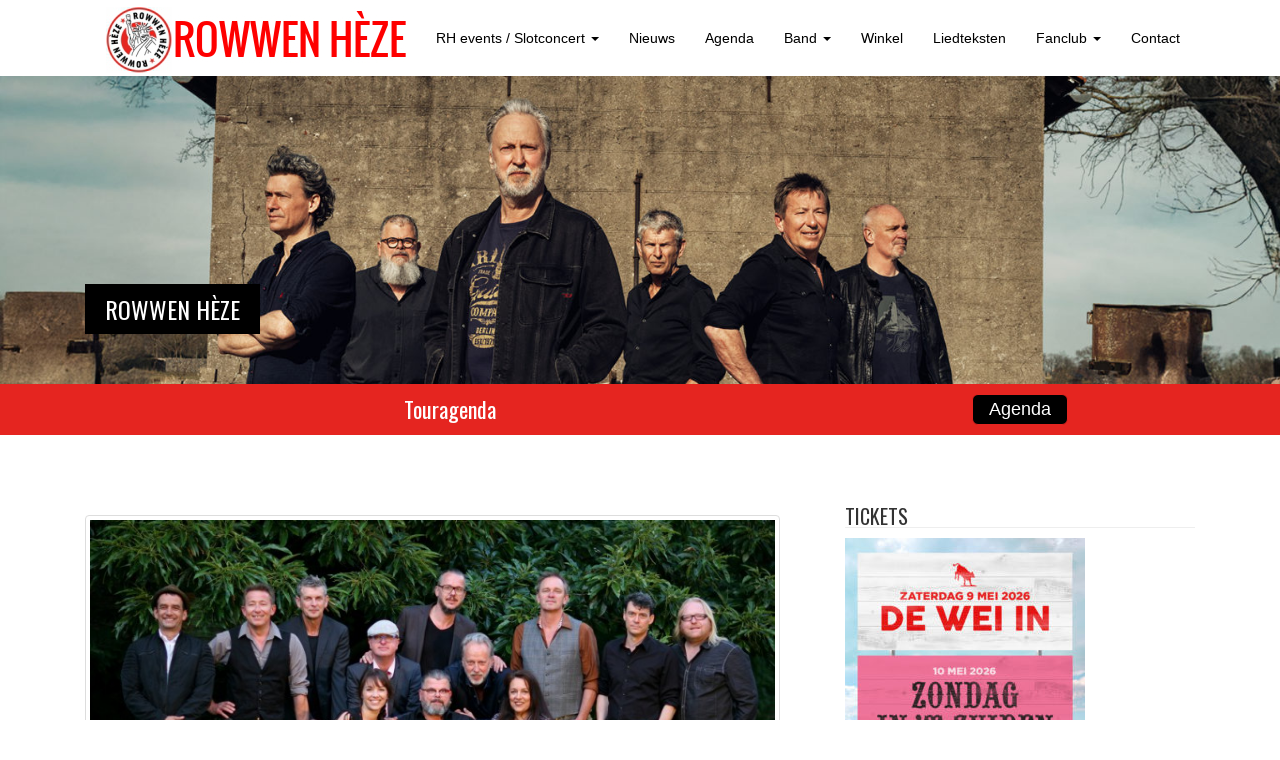

--- FILE ---
content_type: text/css
request_url: https://rowwenheze.nl/wp-content/plugins/cssable-countdown/includes/css/ccw-list.css?ver=1.1
body_size: 223
content:
/* countdown exists in this block */
.layout-type_list .hasCountdown
{
	overflow: hidden;
}

/* event description */
.layout-type_list .countdown_descr
{
	display: block;
}

/* number groups */
.layout-type_list .countdown_section
{
	display: block;
}

/* numbers */
.layout-type_list .countdown_amount
{
}

/* number labels */
.layout-type_list .countdown_label
{
	padding-left: 0.25em;
}

/* time's up! message */
.layout-type_list .times-up
{
	display: block;
}

--- FILE ---
content_type: application/javascript
request_url: https://rowwenheze.nl/wp-content/plugins/cssable-countdown/langs/jquery.countdown-nl.js?ver=1.0
body_size: 329
content:
/* http://keith-wood.name/countdown.html
   Dutch initialisation for the jQuery countdown extension
   Written by Mathias Bynens <http://mathiasbynens.be/> Mar 2008. */
(function($) {
	$.countdown.regional['nl'] = {
		labels: ['J', 'M', 'W', 'D', 'U', 'M', 'S'],
		labels1: ['J', 'M', 'W', 'D', 'U', 'M', 'S'],
		compactLabels: ['j', 'm', 'w', 'd'],
		whichLabels: null,
		digits: ['0', '1', '2', '3', '4', '5', '6', '7', '8', '9'],
		timeSeparator: ':', isRTL: false};
	$.countdown.setDefaults($.countdown.regional['nl']);
})(jQuery);
